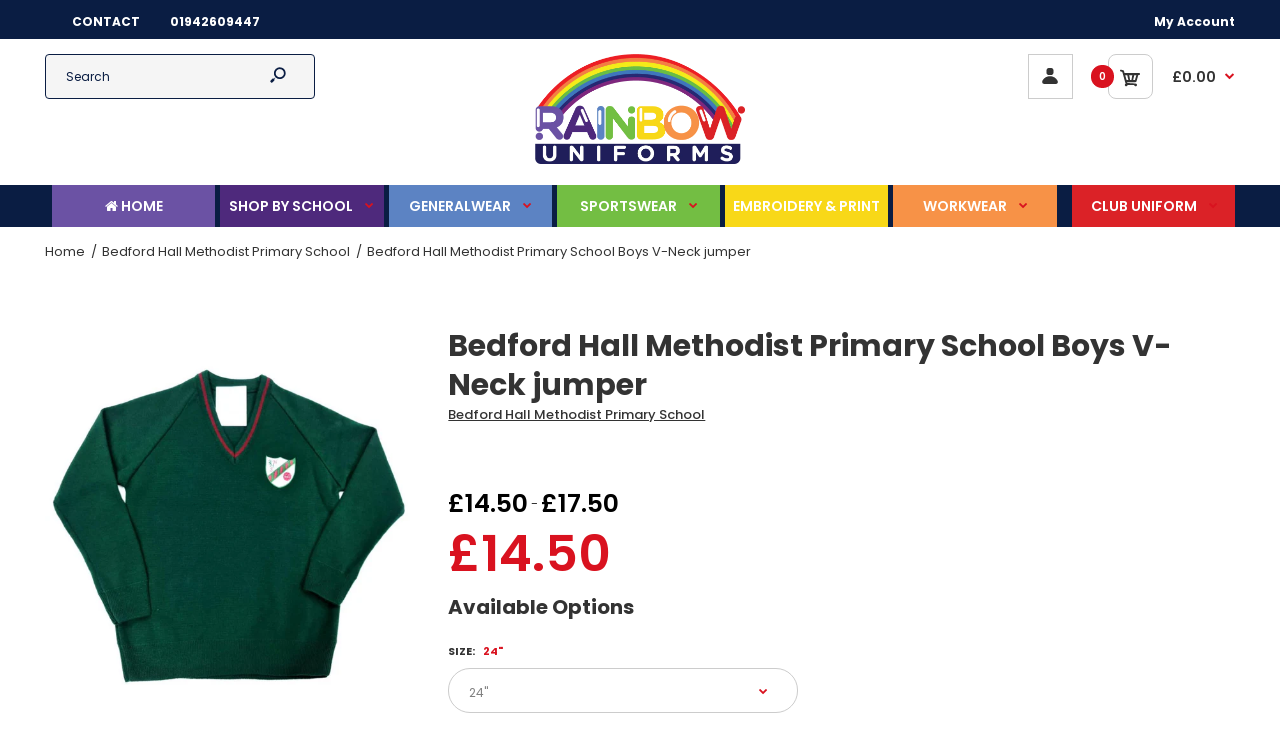

--- FILE ---
content_type: application/javascript
request_url: https://app-server.wati.io/api/v1/shopify/whatsappChatScript?shopifyDomain=rainbow-uniforms.myshopify.com&shop=rainbow-uniforms.myshopify.com
body_size: 551
content:
var wati_chatscript_url = 'https://wati-integration-prod-service.clare.ai/ShopifyWidget/shopifyWidget.js'; 
var wati_script = document.createElement('script'); wati_script.type = 'text/javascript'; wati_script.async = true; wati_script.src = wati_chatscript_url; 
var wati_optionStr = `{"enabled":true,"chatButtonSetting":{"backgroundColor":"#4dc247","ctaText":"","ctaIconWATI":false,"borderRadius":"25","marginLeft":"0","marginBottom":"80","marginRight":"15","position":"right"},"brandSetting":{"brandName":"Kirn","brandSubTitle":"Typically replies within a 30 mins","brandImg":"https://app-server.wati.io/data/logo/rainbow-uniforms.myshopify.com.png?51174","brandImgData":null,"welcomeText":"Hi, there! \\nHow can I help you?","backgroundColor":"#0a5f54","ctaText":"Start Chat","borderRadius":"25","autoShow":false,"phoneNumber":"+447427545561","messageText":null}}`;
var wati_options = JSON.parse(wati_optionStr);
wati_script.onload = function () { CreateWhatsappChatWidget(wati_options); }; 
var wati_script_tag = document.getElementsByTagName('script')[0]; wati_script_tag.parentNode.insertBefore(wati_script, wati_script_tag); 